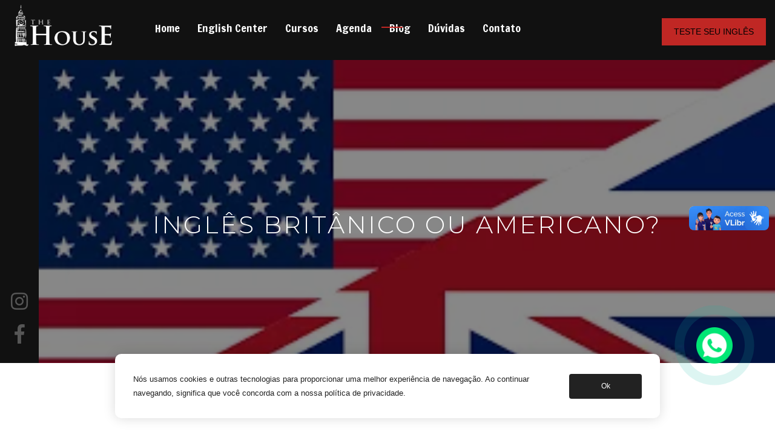

--- FILE ---
content_type: text/html; charset=UTF-8
request_url: https://thehouseidiomas.com.br/2023/11/21/ingles-britanico-ou-americano/
body_size: 9568
content:
<!DOCTYPE html>
<html lang="pt-BR">
<head>
 <meta name="google-site-verification" content="5Wre6jOTAR65hk80HYGCTZ3RIQuRt0JNt6CTAyVZy_I" />   

<!-- Google tag (gtag.js) -->
<script async src="https://www.googletagmanager.com/gtag/js?id=G-645HHW7T1X"></script>
<script>
  window.dataLayer = window.dataLayer || [];
  function gtag(){dataLayer.push(arguments);}
  gtag('js', new Date());

  gtag('config', 'G-645HHW7T1X');
</script>


<meta charset="UTF-8" />
<meta name="viewport" content="width=device-width, initial-scale=1, maximum-scale=1" />
<meta name="mobileoptimized" content="0" />

<title>Inglês britânico ou americano?</title>

<link href="https://thehouseidiomas.com.br/wp-content/themes/english/css/bootstrap.css" rel="stylesheet" type="text/css">
<link href="https://thehouseidiomas.com.br/wp-content/themes/english/css/jquery.fancybox.css" rel="stylesheet" type="text/css">
<link href="https://thehouseidiomas.com.br/wp-content/themes/english/css/owl.carousel.css" rel="stylesheet" type="text/css">
<link href="https://thehouseidiomas.com.br/wp-content/themes/english/css/animate.min.css" rel="stylesheet" type="text/css">
<link href="https://thehouseidiomas.com.br/wp-content/themes/english/style.css" rel="stylesheet" type="text/css">

<link rel="shortcut icon" href="https://thehouseidiomas.com.br/favicon.ico" />
<link rel="icon" href="https://thehouseidiomas.com.br/favicon.ico" />

<link rel="alternate" type="application/rss+xml" title="The House Feed RSS" href="https://thehouseidiomas.com.br/feed/" />
<link rel="alternate" type="application/atom+xml" title="The House Feed Atom" href="https://thehouseidiomas.com.br/feed/atom/" /> 
<link rel="pingback" href="https://thehouseidiomas.com.br/xmlrpc.php" />

<link href="https://fonts.googleapis.com/css?family=Poppins:300,400,500,600,700,800" rel="stylesheet">

<meta name='robots' content='max-image-preview:large' />
<link rel='dns-prefetch' href='//vlibras.gov.br' />
<link rel='dns-prefetch' href='//ajax.googleapis.com' />
<link rel="alternate" type="application/rss+xml" title="Feed de comentários para The House &raquo; Inglês britânico ou americano?" href="https://thehouseidiomas.com.br/2023/11/21/ingles-britanico-ou-americano/feed/" />
<script type="text/javascript">
/* <![CDATA[ */
window._wpemojiSettings = {"baseUrl":"https:\/\/s.w.org\/images\/core\/emoji\/14.0.0\/72x72\/","ext":".png","svgUrl":"https:\/\/s.w.org\/images\/core\/emoji\/14.0.0\/svg\/","svgExt":".svg","source":{"concatemoji":"https:\/\/thehouseidiomas.com.br\/wp-includes\/js\/wp-emoji-release.min.js?ver=6.4.7"}};
/*! This file is auto-generated */
!function(i,n){var o,s,e;function c(e){try{var t={supportTests:e,timestamp:(new Date).valueOf()};sessionStorage.setItem(o,JSON.stringify(t))}catch(e){}}function p(e,t,n){e.clearRect(0,0,e.canvas.width,e.canvas.height),e.fillText(t,0,0);var t=new Uint32Array(e.getImageData(0,0,e.canvas.width,e.canvas.height).data),r=(e.clearRect(0,0,e.canvas.width,e.canvas.height),e.fillText(n,0,0),new Uint32Array(e.getImageData(0,0,e.canvas.width,e.canvas.height).data));return t.every(function(e,t){return e===r[t]})}function u(e,t,n){switch(t){case"flag":return n(e,"\ud83c\udff3\ufe0f\u200d\u26a7\ufe0f","\ud83c\udff3\ufe0f\u200b\u26a7\ufe0f")?!1:!n(e,"\ud83c\uddfa\ud83c\uddf3","\ud83c\uddfa\u200b\ud83c\uddf3")&&!n(e,"\ud83c\udff4\udb40\udc67\udb40\udc62\udb40\udc65\udb40\udc6e\udb40\udc67\udb40\udc7f","\ud83c\udff4\u200b\udb40\udc67\u200b\udb40\udc62\u200b\udb40\udc65\u200b\udb40\udc6e\u200b\udb40\udc67\u200b\udb40\udc7f");case"emoji":return!n(e,"\ud83e\udef1\ud83c\udffb\u200d\ud83e\udef2\ud83c\udfff","\ud83e\udef1\ud83c\udffb\u200b\ud83e\udef2\ud83c\udfff")}return!1}function f(e,t,n){var r="undefined"!=typeof WorkerGlobalScope&&self instanceof WorkerGlobalScope?new OffscreenCanvas(300,150):i.createElement("canvas"),a=r.getContext("2d",{willReadFrequently:!0}),o=(a.textBaseline="top",a.font="600 32px Arial",{});return e.forEach(function(e){o[e]=t(a,e,n)}),o}function t(e){var t=i.createElement("script");t.src=e,t.defer=!0,i.head.appendChild(t)}"undefined"!=typeof Promise&&(o="wpEmojiSettingsSupports",s=["flag","emoji"],n.supports={everything:!0,everythingExceptFlag:!0},e=new Promise(function(e){i.addEventListener("DOMContentLoaded",e,{once:!0})}),new Promise(function(t){var n=function(){try{var e=JSON.parse(sessionStorage.getItem(o));if("object"==typeof e&&"number"==typeof e.timestamp&&(new Date).valueOf()<e.timestamp+604800&&"object"==typeof e.supportTests)return e.supportTests}catch(e){}return null}();if(!n){if("undefined"!=typeof Worker&&"undefined"!=typeof OffscreenCanvas&&"undefined"!=typeof URL&&URL.createObjectURL&&"undefined"!=typeof Blob)try{var e="postMessage("+f.toString()+"("+[JSON.stringify(s),u.toString(),p.toString()].join(",")+"));",r=new Blob([e],{type:"text/javascript"}),a=new Worker(URL.createObjectURL(r),{name:"wpTestEmojiSupports"});return void(a.onmessage=function(e){c(n=e.data),a.terminate(),t(n)})}catch(e){}c(n=f(s,u,p))}t(n)}).then(function(e){for(var t in e)n.supports[t]=e[t],n.supports.everything=n.supports.everything&&n.supports[t],"flag"!==t&&(n.supports.everythingExceptFlag=n.supports.everythingExceptFlag&&n.supports[t]);n.supports.everythingExceptFlag=n.supports.everythingExceptFlag&&!n.supports.flag,n.DOMReady=!1,n.readyCallback=function(){n.DOMReady=!0}}).then(function(){return e}).then(function(){var e;n.supports.everything||(n.readyCallback(),(e=n.source||{}).concatemoji?t(e.concatemoji):e.wpemoji&&e.twemoji&&(t(e.twemoji),t(e.wpemoji)))}))}((window,document),window._wpemojiSettings);
/* ]]> */
</script>
<style id='wp-emoji-styles-inline-css' type='text/css'>

	img.wp-smiley, img.emoji {
		display: inline !important;
		border: none !important;
		box-shadow: none !important;
		height: 1em !important;
		width: 1em !important;
		margin: 0 0.07em !important;
		vertical-align: -0.1em !important;
		background: none !important;
		padding: 0 !important;
	}
</style>
<link rel='stylesheet' id='wp-block-library-css' href='https://thehouseidiomas.com.br/wp-includes/css/dist/block-library/style.min.css?ver=6.4.7' type='text/css' media='all' />
<style id='classic-theme-styles-inline-css' type='text/css'>
/*! This file is auto-generated */
.wp-block-button__link{color:#fff;background-color:#32373c;border-radius:9999px;box-shadow:none;text-decoration:none;padding:calc(.667em + 2px) calc(1.333em + 2px);font-size:1.125em}.wp-block-file__button{background:#32373c;color:#fff;text-decoration:none}
</style>
<style id='global-styles-inline-css' type='text/css'>
body{--wp--preset--color--black: #000000;--wp--preset--color--cyan-bluish-gray: #abb8c3;--wp--preset--color--white: #ffffff;--wp--preset--color--pale-pink: #f78da7;--wp--preset--color--vivid-red: #cf2e2e;--wp--preset--color--luminous-vivid-orange: #ff6900;--wp--preset--color--luminous-vivid-amber: #fcb900;--wp--preset--color--light-green-cyan: #7bdcb5;--wp--preset--color--vivid-green-cyan: #00d084;--wp--preset--color--pale-cyan-blue: #8ed1fc;--wp--preset--color--vivid-cyan-blue: #0693e3;--wp--preset--color--vivid-purple: #9b51e0;--wp--preset--gradient--vivid-cyan-blue-to-vivid-purple: linear-gradient(135deg,rgba(6,147,227,1) 0%,rgb(155,81,224) 100%);--wp--preset--gradient--light-green-cyan-to-vivid-green-cyan: linear-gradient(135deg,rgb(122,220,180) 0%,rgb(0,208,130) 100%);--wp--preset--gradient--luminous-vivid-amber-to-luminous-vivid-orange: linear-gradient(135deg,rgba(252,185,0,1) 0%,rgba(255,105,0,1) 100%);--wp--preset--gradient--luminous-vivid-orange-to-vivid-red: linear-gradient(135deg,rgba(255,105,0,1) 0%,rgb(207,46,46) 100%);--wp--preset--gradient--very-light-gray-to-cyan-bluish-gray: linear-gradient(135deg,rgb(238,238,238) 0%,rgb(169,184,195) 100%);--wp--preset--gradient--cool-to-warm-spectrum: linear-gradient(135deg,rgb(74,234,220) 0%,rgb(151,120,209) 20%,rgb(207,42,186) 40%,rgb(238,44,130) 60%,rgb(251,105,98) 80%,rgb(254,248,76) 100%);--wp--preset--gradient--blush-light-purple: linear-gradient(135deg,rgb(255,206,236) 0%,rgb(152,150,240) 100%);--wp--preset--gradient--blush-bordeaux: linear-gradient(135deg,rgb(254,205,165) 0%,rgb(254,45,45) 50%,rgb(107,0,62) 100%);--wp--preset--gradient--luminous-dusk: linear-gradient(135deg,rgb(255,203,112) 0%,rgb(199,81,192) 50%,rgb(65,88,208) 100%);--wp--preset--gradient--pale-ocean: linear-gradient(135deg,rgb(255,245,203) 0%,rgb(182,227,212) 50%,rgb(51,167,181) 100%);--wp--preset--gradient--electric-grass: linear-gradient(135deg,rgb(202,248,128) 0%,rgb(113,206,126) 100%);--wp--preset--gradient--midnight: linear-gradient(135deg,rgb(2,3,129) 0%,rgb(40,116,252) 100%);--wp--preset--font-size--small: 13px;--wp--preset--font-size--medium: 20px;--wp--preset--font-size--large: 36px;--wp--preset--font-size--x-large: 42px;--wp--preset--spacing--20: 0.44rem;--wp--preset--spacing--30: 0.67rem;--wp--preset--spacing--40: 1rem;--wp--preset--spacing--50: 1.5rem;--wp--preset--spacing--60: 2.25rem;--wp--preset--spacing--70: 3.38rem;--wp--preset--spacing--80: 5.06rem;--wp--preset--shadow--natural: 6px 6px 9px rgba(0, 0, 0, 0.2);--wp--preset--shadow--deep: 12px 12px 50px rgba(0, 0, 0, 0.4);--wp--preset--shadow--sharp: 6px 6px 0px rgba(0, 0, 0, 0.2);--wp--preset--shadow--outlined: 6px 6px 0px -3px rgba(255, 255, 255, 1), 6px 6px rgba(0, 0, 0, 1);--wp--preset--shadow--crisp: 6px 6px 0px rgba(0, 0, 0, 1);}:where(.is-layout-flex){gap: 0.5em;}:where(.is-layout-grid){gap: 0.5em;}body .is-layout-flow > .alignleft{float: left;margin-inline-start: 0;margin-inline-end: 2em;}body .is-layout-flow > .alignright{float: right;margin-inline-start: 2em;margin-inline-end: 0;}body .is-layout-flow > .aligncenter{margin-left: auto !important;margin-right: auto !important;}body .is-layout-constrained > .alignleft{float: left;margin-inline-start: 0;margin-inline-end: 2em;}body .is-layout-constrained > .alignright{float: right;margin-inline-start: 2em;margin-inline-end: 0;}body .is-layout-constrained > .aligncenter{margin-left: auto !important;margin-right: auto !important;}body .is-layout-constrained > :where(:not(.alignleft):not(.alignright):not(.alignfull)){max-width: var(--wp--style--global--content-size);margin-left: auto !important;margin-right: auto !important;}body .is-layout-constrained > .alignwide{max-width: var(--wp--style--global--wide-size);}body .is-layout-flex{display: flex;}body .is-layout-flex{flex-wrap: wrap;align-items: center;}body .is-layout-flex > *{margin: 0;}body .is-layout-grid{display: grid;}body .is-layout-grid > *{margin: 0;}:where(.wp-block-columns.is-layout-flex){gap: 2em;}:where(.wp-block-columns.is-layout-grid){gap: 2em;}:where(.wp-block-post-template.is-layout-flex){gap: 1.25em;}:where(.wp-block-post-template.is-layout-grid){gap: 1.25em;}.has-black-color{color: var(--wp--preset--color--black) !important;}.has-cyan-bluish-gray-color{color: var(--wp--preset--color--cyan-bluish-gray) !important;}.has-white-color{color: var(--wp--preset--color--white) !important;}.has-pale-pink-color{color: var(--wp--preset--color--pale-pink) !important;}.has-vivid-red-color{color: var(--wp--preset--color--vivid-red) !important;}.has-luminous-vivid-orange-color{color: var(--wp--preset--color--luminous-vivid-orange) !important;}.has-luminous-vivid-amber-color{color: var(--wp--preset--color--luminous-vivid-amber) !important;}.has-light-green-cyan-color{color: var(--wp--preset--color--light-green-cyan) !important;}.has-vivid-green-cyan-color{color: var(--wp--preset--color--vivid-green-cyan) !important;}.has-pale-cyan-blue-color{color: var(--wp--preset--color--pale-cyan-blue) !important;}.has-vivid-cyan-blue-color{color: var(--wp--preset--color--vivid-cyan-blue) !important;}.has-vivid-purple-color{color: var(--wp--preset--color--vivid-purple) !important;}.has-black-background-color{background-color: var(--wp--preset--color--black) !important;}.has-cyan-bluish-gray-background-color{background-color: var(--wp--preset--color--cyan-bluish-gray) !important;}.has-white-background-color{background-color: var(--wp--preset--color--white) !important;}.has-pale-pink-background-color{background-color: var(--wp--preset--color--pale-pink) !important;}.has-vivid-red-background-color{background-color: var(--wp--preset--color--vivid-red) !important;}.has-luminous-vivid-orange-background-color{background-color: var(--wp--preset--color--luminous-vivid-orange) !important;}.has-luminous-vivid-amber-background-color{background-color: var(--wp--preset--color--luminous-vivid-amber) !important;}.has-light-green-cyan-background-color{background-color: var(--wp--preset--color--light-green-cyan) !important;}.has-vivid-green-cyan-background-color{background-color: var(--wp--preset--color--vivid-green-cyan) !important;}.has-pale-cyan-blue-background-color{background-color: var(--wp--preset--color--pale-cyan-blue) !important;}.has-vivid-cyan-blue-background-color{background-color: var(--wp--preset--color--vivid-cyan-blue) !important;}.has-vivid-purple-background-color{background-color: var(--wp--preset--color--vivid-purple) !important;}.has-black-border-color{border-color: var(--wp--preset--color--black) !important;}.has-cyan-bluish-gray-border-color{border-color: var(--wp--preset--color--cyan-bluish-gray) !important;}.has-white-border-color{border-color: var(--wp--preset--color--white) !important;}.has-pale-pink-border-color{border-color: var(--wp--preset--color--pale-pink) !important;}.has-vivid-red-border-color{border-color: var(--wp--preset--color--vivid-red) !important;}.has-luminous-vivid-orange-border-color{border-color: var(--wp--preset--color--luminous-vivid-orange) !important;}.has-luminous-vivid-amber-border-color{border-color: var(--wp--preset--color--luminous-vivid-amber) !important;}.has-light-green-cyan-border-color{border-color: var(--wp--preset--color--light-green-cyan) !important;}.has-vivid-green-cyan-border-color{border-color: var(--wp--preset--color--vivid-green-cyan) !important;}.has-pale-cyan-blue-border-color{border-color: var(--wp--preset--color--pale-cyan-blue) !important;}.has-vivid-cyan-blue-border-color{border-color: var(--wp--preset--color--vivid-cyan-blue) !important;}.has-vivid-purple-border-color{border-color: var(--wp--preset--color--vivid-purple) !important;}.has-vivid-cyan-blue-to-vivid-purple-gradient-background{background: var(--wp--preset--gradient--vivid-cyan-blue-to-vivid-purple) !important;}.has-light-green-cyan-to-vivid-green-cyan-gradient-background{background: var(--wp--preset--gradient--light-green-cyan-to-vivid-green-cyan) !important;}.has-luminous-vivid-amber-to-luminous-vivid-orange-gradient-background{background: var(--wp--preset--gradient--luminous-vivid-amber-to-luminous-vivid-orange) !important;}.has-luminous-vivid-orange-to-vivid-red-gradient-background{background: var(--wp--preset--gradient--luminous-vivid-orange-to-vivid-red) !important;}.has-very-light-gray-to-cyan-bluish-gray-gradient-background{background: var(--wp--preset--gradient--very-light-gray-to-cyan-bluish-gray) !important;}.has-cool-to-warm-spectrum-gradient-background{background: var(--wp--preset--gradient--cool-to-warm-spectrum) !important;}.has-blush-light-purple-gradient-background{background: var(--wp--preset--gradient--blush-light-purple) !important;}.has-blush-bordeaux-gradient-background{background: var(--wp--preset--gradient--blush-bordeaux) !important;}.has-luminous-dusk-gradient-background{background: var(--wp--preset--gradient--luminous-dusk) !important;}.has-pale-ocean-gradient-background{background: var(--wp--preset--gradient--pale-ocean) !important;}.has-electric-grass-gradient-background{background: var(--wp--preset--gradient--electric-grass) !important;}.has-midnight-gradient-background{background: var(--wp--preset--gradient--midnight) !important;}.has-small-font-size{font-size: var(--wp--preset--font-size--small) !important;}.has-medium-font-size{font-size: var(--wp--preset--font-size--medium) !important;}.has-large-font-size{font-size: var(--wp--preset--font-size--large) !important;}.has-x-large-font-size{font-size: var(--wp--preset--font-size--x-large) !important;}
.wp-block-navigation a:where(:not(.wp-element-button)){color: inherit;}
:where(.wp-block-post-template.is-layout-flex){gap: 1.25em;}:where(.wp-block-post-template.is-layout-grid){gap: 1.25em;}
:where(.wp-block-columns.is-layout-flex){gap: 2em;}:where(.wp-block-columns.is-layout-grid){gap: 2em;}
.wp-block-pullquote{font-size: 1.5em;line-height: 1.6;}
</style>
<link rel='stylesheet' id='contact-form-7-css' href='https://thehouseidiomas.com.br/wp-content/plugins/contact-form-7/includes/css/styles.css?ver=5.9.3' type='text/css' media='all' />
<link rel='stylesheet' id='wp-pagenavi-css' href='https://thehouseidiomas.com.br/wp-content/plugins/wp-pagenavi/pagenavi-css.css?ver=2.70' type='text/css' media='all' />
<script type="text/javascript" src="https://vlibras.gov.br/app/vlibras-plugin.js?ver=1.0" id="vlibrasjs-js"></script>
<script type="text/javascript" id="vlibrasjs-js-after">
/* <![CDATA[ */
try{vlibrasjs.load({ async: true });}catch(e){}
/* ]]> */
</script>
<script type="text/javascript" src="https://ajax.googleapis.com/ajax/libs/jquery/1/jquery.min.js?ver=6.4.7" id="jquery-js"></script>
<link rel="https://api.w.org/" href="https://thehouseidiomas.com.br/wp-json/" /><link rel="alternate" type="application/json" href="https://thehouseidiomas.com.br/wp-json/wp/v2/posts/744" /><link rel="EditURI" type="application/rsd+xml" title="RSD" href="https://thehouseidiomas.com.br/xmlrpc.php?rsd" />
<meta name="generator" content="WordPress 6.4.7" />
<link rel="canonical" href="https://thehouseidiomas.com.br/2023/11/21/ingles-britanico-ou-americano/" />
<link rel='shortlink' href='https://thehouseidiomas.com.br/?p=744' />
<link rel="alternate" type="application/json+oembed" href="https://thehouseidiomas.com.br/wp-json/oembed/1.0/embed?url=https%3A%2F%2Fthehouseidiomas.com.br%2F2023%2F11%2F21%2Fingles-britanico-ou-americano%2F" />
<link rel="alternate" type="text/xml+oembed" href="https://thehouseidiomas.com.br/wp-json/oembed/1.0/embed?url=https%3A%2F%2Fthehouseidiomas.com.br%2F2023%2F11%2F21%2Fingles-britanico-ou-americano%2F&#038;format=xml" />
<noscript><style>.lazyload[data-src]{display:none !important;}</style></noscript><style>.lazyload{background-image:none !important;}.lazyload:before{background-image:none !important;}</style></head>
<body>

<script type="text/javascript" async src="https://d335luupugsy2.cloudfront.net/js/loader-scripts/09d18a44-55d4-4a8e-b114-0797b6f6412c-loader.js"></script>

<header class="header">
    <div class="container-fluid">
        <div class="row">
            <div class="col-xs-6 col-md-2">
                 <h1 id="logo">
                    <a href="https://www.thehouseclub.com.br/">
                        <img src="[data-uri]" alt="The House - English Center" data-src="https://thehouseidiomas.com.br/wp-content/themes/english/images/logo.png" decoding="async" class="lazyload" data-eio-rwidth="266" data-eio-rheight="131"><noscript><img src="https://thehouseidiomas.com.br/wp-content/themes/english/images/logo.png" alt="The House - English Center" data-eio="l"></noscript>
                    </a>
                </h1>
            </div>
           
            <div class="col-xs-6 col-md-8"> 
            <nav class="menu-principal">  
            <div class="navmenu-container">
                <div class="hamburger" id="hamburger-3">
                    <span class="line"></span>
                    <span class="line"></span>
                </div>
            </div>                
                <ul class="hide-mobile menu-mobile-top">
                    <li><a href="https://thehouseidiomas.com.br"><span>Home</span></a></li>
                    <li><a href="https://thehouseidiomas.com.br/sobre/"><span>English Center</span></a></li>
                    <li><a href="https://thehouseidiomas.com.br/cursos/"><span>Cursos</span></a></li>
                    <li><a href="https://thehouseidiomas.com.br/eventos/"><span>Agenda</span></a></li>
                            
                    <li class="active"><a href="https://thehouseidiomas.com.br/blog/"><span>Blog</span></a></li>
                    <li><a href="https://thehouseidiomas.com.br/duvidas/"><span>Dúvidas</span></a></li>
                    <li><a href="https://thehouseidiomas.com.br/contato/"><span>Contato</span></a></li>
                    
                </ul>
            </nav>
            </div>
            <div class="col-6 col-md-2 padding-topo20"> 
                <a href="https://docs.google.com/forms/d/e/1FAIpQLSePAhOOp6-0ixDWblEcL3wqnWyas7YTeiRePD_WKmJMD5NbjA/viewform" target="_blank" class="btn-teste-ingles"><span>TESTE SEU INGLÊS</span></a>
            </div>
        </div>
    </div>
</header>


<div class="wrapper">
 
<main>	
	<section class="banner-home">
		<div class="tab-social">
			<div class="bar-social">
				<a href="https://www.instagram.com/thehouse.englishcenter/" target="_blank"> <i class="fab fa-instagram"></i> </a>
      	    	<a href="https://www.facebook.com/thehousesantos/" target="_blank"><i class="fab fa-facebook-f"></i></a>
			</div>
		</div>
		<div class="slider">
			 
			<div style="" class="banner-destaque lazyload" data-back="https://thehouseidiomas.com.br/wp-content/uploads/2023/11/british-or-american.png">
				<div class="container-fluid">
					<div class="row">
						<div class="col-xs-12 text-center">
							<h1 class="titulo-destaques">Inglês britânico ou americano?</h1>
						</div>
					</div>
				</div>
			</div>
					</div>
	</section>
	<section  class="blog-padding">
		<div class="container">
			<div class="row">
				<section class="col-xs-12">
					<div class="single-blog-content">
						<h2>O inglês é utilizado por milhões de pessoas ao redor do mundo todos os dias. As estimativas apontam que 379 milhões são falantes nativos e 753 milhões de pessoas não têm o inglês como língua materna. Esses números nos fazem pensar nas inúmeras variações que existem na língua: geográficas, sociais, situacionais (formal x informal)&#8230;</h2>
<h2></h2>
<h2>As variações geográficas acontecem porque diferentes regiões têm particularidades que vão desde o sotaque e o vocabulário até as estruturas das frases. A principal variação desse tipo na língua inglesa é entre o inglês britânico e o americano. É claro que existem muitas outras, como o inglês australiano, canadense, e até de regiões mais específicas, como o norte da Escócia. Trata-se de um fenômeno parecido com o que acontece no Brasil: podemos perceber claramente a diferença na fala de um paulista, um mineiro e um carioca, por exemplo.</h2>
<h2></h2>
<h2>Na pronúncia, o inglês britânico é marcado pelos sons da letra &#8220;t&#8221; bem acentuada e da letra &#8220;r&#8221; mais aberta. Já os americanos muitas vezes omitem o &#8220;t&#8221; (como na palavra &#8220;twenty&#8221;) ou mudam o som para algo parecido com a nossa letra &#8220;r&#8221; numa palavra como &#8220;marinho&#8221;, além de acentuarem bem a letra &#8220;r&#8221;, principalmente no final das palavras.</h2>
<h2></h2>
<h2>O vocabulário também tem algumas diferenças, como &#8220;pants&#8221; e &#8220;trousers&#8221; para calças; &#8220;trash can&#8221; e &#8220;dustbin&#8221; para lixeira; &#8220;French fries&#8221; e &#8220;chips&#8221; para batatas fritas; entre tantos outros exemplos. Até mesmo a escrita de algumas palavras é diferente, como &#8220;favourite&#8221; e &#8220;favorite&#8221;; &#8220;theatre&#8221; e &#8220;theater&#8221;; &#8220;grey&#8221; e &#8220;gray&#8221;.</h2>
<h2></h2>
<h2>Assista ao vídeo abaixo e veja seis exemplos de diferenças entre o inglês britânico e o americano:</h2>
<h2></h2>
<h2><a href="https://www.youtube.com/watch?v=-Nb1PHlTkQ4" target="_blank" rel="noopener">https://www.youtube.com/watch?v=-Nb1PHlTkQ4</a></h2>
<h2></h2>
<h2>Entendeu? Vamos ver se agora você consegue adivinhar quem é britânico e quem é americano:</h2>
<h2></h2>
<h2><a href="https://www.youtube.com/watch?v=uV34wK6JTtA" target="_blank" rel="noopener">https://www.youtube.com/watch?v=uV34wK6JTtA</a></h2>
					</div>
					<div class="blog-categoria">
						<ul>
														<li><a href="https://thehouseidiomas.com.br/categoria/by-karina-villarinho">
								by Karina Villarinho							</a></li>
													
						</ul>
					</div>
				</section>
			</div><!--row-->
		</div><!--container-->
	</section>
	

	
</main>
<script>
$(window).load(function() {  
    var windowHeight = ($(window).height()) - 220; 
    $('.banner-home').css( "height", windowHeight );
    $('.tab-social').css( "height", windowHeight );
    $('.banner-destaque').css( "height", windowHeight );
});
</script>
<a href="https://api.whatsapp.com/send?phone=5513981212551&text=Ol%C3%A1%2C%20quero%20falar%20ingl%C3%AAs%20na%20The%20house" target="_blank"><div style='background-color:none !important'  class="whatsapp"><img width='60px' src="[data-uri]" data-src="https://rabbitmkt.com.br/whatsapp.png" decoding="async" class="lazyload"><noscript><img width='60px' src='https://rabbitmkt.com.br/whatsapp.png' data-eio="l"></noscript></div> </a>
<footer class="footer">
	<div class="container-fluid">
		<div class="row">
			<div class="col-xs-12 col-md-3">
				<h2 class="titulo-footer">Nossos<br>Canais de<br>Comunicação</h2>
			</div>
			<div class="col-xs-12 col-md-3">
				<div class="conteudo-footer">
					<h3>Whatsapp</h3>
					<a href="https://api.whatsapp.com/send?phone=5513981212551&text=Ol%C3%A1%2C%20quero%20falar%20ingl%C3%AAs%20na%20The%20house" class="txt-footer">+55 13 98121-2551</a>
				</div>
				<div class="conteudo-footer">
					<h3>Telefone</h3>
					<a href="tel:1332214289" class="txt-footer">+55 13 3221-4289</a>
				</div>
			</div>
			<div class="col-xs-12 col-md-3">
				<div class="conteudo-footer">
					<h3>Endereço</h3>
					<a href="https://goo.gl/maps/p7pm6DXTfdnxBqu37" class="txt-footer">R. Luíz Suplicy, 22 Gonzaga, Santos - SP</a>
				</div>
				<div class="conteudo-footer">
					<h3>Horários</h3>
					<p class="txt-footer"><strong>Segunda à Sexta:</strong>07:00 às 22:00h<br><strong>Sábado:</strong> 09:00 às 13h <br> <strong>Domingo:</strong> Fechado</p>
				</div>
			</div>
			<div class="col-xs-12 col-md-3">
				<div class="conteudo-footer">
					<h3>E-mail</h3>
					<a href="mailto:contato@thehouseclub.com.br" class="txt-footer">contato@thehouseidiomas.com.br</a>
				</div>
			</div>
		</div>
		<div class="row"  style="margin-top:50px;">
			<div class="col-xs-12 col-md-5 paddingtop-mobile">
				<a href="https://thehouseidiomas.com.br/contato/" class="txt-final-footer">Nos envie uma mensagem <i class="fas fa-arrow-right"></i></a>
			</div>
			<div class="col-xs-12 col-md-4 paddingtop-mobile">
				<h4>Mídias Sociais</h4>
				<a href="https://www.facebook.com/thehousesantos/" target="_blank" class="footer-social"><i class="fab fa-facebook-f" style="font-size: 22px; margin-right: 20px;"></i></a> <a href="https://www.instagram.com/thehouse.englishcenter/" target="_blank" class="footer-social"><i class="fab fa-instagram" style="font-size: 22px;"></i></a>
			</div>
			<div class="col-xs-12 col-md-3 paddingtop-mobile">
				<p class="assinatura">
					&copy; 2023 - Todos os direitos reservados
					<br>
					<a href="https://thehouseidiomas.com.br/politica-de-privacidade/"><u>Política de privacidade</u></a>
					<br>
					Desenvolvido por <a target="_blank" href="http://wmorais.com.br/">wmorais</a>
				</p>
			</div>
		</div>
	</div>
</footer>

</div><!--wrapper-->



<!--footer warning-->
<div class="footer-warning">
    Nós usamos cookies e outras tecnologias para proporcionar uma melhor experiência de navegação. Ao continuar navegando, significa que você concorda com a nossa política de privacidade.
    <button id="accept-policy">Ok</button>
</div>


<script src="https://thehouseidiomas.com.br/wp-content/themes/english/js/modernizr.js"></script>
<script src="https://thehouseidiomas.com.br/wp-content/themes/english/js/jquery.mask.min.js"></script>
<script src="https://thehouseidiomas.com.br/wp-content/themes/english/js/masonry.pkgd.min.js"></script>
<script src="https://thehouseidiomas.com.br/wp-content/themes/english/js/imagesloaded.pkgd.min.js"></script>
<script src="https://thehouseidiomas.com.br/wp-content/themes/english/js/jquery.fancybox.min.js"></script>
<script src="https://thehouseidiomas.com.br/wp-content/themes/english/js/jquery.slides.min.js"></script>
<script src="https://thehouseidiomas.com.br/wp-content/themes/english/js/owl.carousel.min.js"></script>
<script src="https://thehouseidiomas.com.br/wp-content/themes/english/js/jquery.viewportchecker.js"></script>
<script src="https://thehouseidiomas.com.br/wp-content/themes/english/js/jquery.matchHeight-min.js"></script>
<script src="https://thehouseidiomas.com.br/wp-content/themes/english/js/bootstrap.min.js"></script>
<script src="https://thehouseidiomas.com.br/wp-content/themes/english/js/js.cookie.js"></script>


<link rel="stylesheet" href="https://use.fontawesome.com/releases/v5.6.3/css/all.css" integrity="sha384-UHRtZLI+pbxtHCWp1t77Bi1L4ZtiqrqD80Kn4Z8NTSRyMA2Fd33n5dQ8lWUE00s/" crossorigin="anonymous">

<script src="https://thehouseidiomas.com.br/wp-content/themes/english/js/scripts.js"></script>


    <div vw class="enabled">
      <div vw-access-button class="active"></div>
        <div vw-plugin-wrapper>
      <div class="vw-plugin-top-wrapper"></div>
    </div>
  </div>
  <script>
    new window.VLibras.Widget('https://vlibras.gov.br/app');
  </script>
  <script type="text/javascript" id="eio-lazy-load-js-before">
/* <![CDATA[ */
var eio_lazy_vars = {"exactdn_domain":"","skip_autoscale":0,"threshold":0};
/* ]]> */
</script>
<script type="text/javascript" src="https://thehouseidiomas.com.br/wp-content/plugins/ewww-image-optimizer/includes/lazysizes.min.js?ver=750" id="eio-lazy-load-js"></script>
<script type="text/javascript" src="https://thehouseidiomas.com.br/wp-content/plugins/contact-form-7/includes/swv/js/index.js?ver=5.9.3" id="swv-js"></script>
<script type="text/javascript" id="contact-form-7-js-extra">
/* <![CDATA[ */
var wpcf7 = {"api":{"root":"https:\/\/thehouseidiomas.com.br\/wp-json\/","namespace":"contact-form-7\/v1"}};
/* ]]> */
</script>
<script type="text/javascript" src="https://thehouseidiomas.com.br/wp-content/plugins/contact-form-7/includes/js/index.js?ver=5.9.3" id="contact-form-7-js"></script>

</body>
</html>

--- FILE ---
content_type: text/css
request_url: https://thehouseidiomas.com.br/wp-content/themes/english/style.css
body_size: 6141
content:
/*
Theme Name: ENGLISH CENTER
Version: 1.0
Author: WMorais
Author URI: http://wmorais.com.br/
*/
@import url('https://fonts.googleapis.com/css?family=Francois+One&display=swap');
@import url('https://fonts.googleapis.com/css?family=Montserrat:300,400,500,600,700');

/* General *************************************************/
@media (max-width: 1200px) {
html {
  font-size: 10px;
}
}

body {
	margin-bottom:-15px;
}


.cleared {
	float: none;
	clear: both;
	margin: 0;
	padding: 0;
	border: none;
	font-size:1px;
}

.disappear{
    opacity:0;
	-moz-opacity: 0;
    filter: alpha(opacity=0);
}
.appear{
    opacity:1;
	-moz-opacity: 1;
    filter: alpha(opacity=100);
}

.col-inline-block {
	font-size: 0;
	text-align: center;
}

.col-inline-block div[class^="col-"], .col-inline-block div[class*=" col-"] {
	font-size: 10px;
	position: relative;
	vertical-align: top;
	display: inline-block;
	float:none !important;
}
/* end Page */

/* Start images */
a img {
	border: 0;
}

img {
	margin: 0;
	max-width: 100%;
	height: auto;
	-ms-interpolation-mode: bicubic;
	display: inline-block;
	vertical-align: middle;
}

img.no-margin {
	margin:0;
}
/* Finish images */


/* Default header styles */
h1, h2, h3, h4, h5, h6 {
  font-weight: bold;
  font-style: bold;
  text-rendering: optimizeLegibility;
  font-family: 'Montserrat', sans-serif;
}

h1 {
  font-size: 225%;
}

h2 {
  font-size: 200%;
}

h3 {
  font-size: 175%;
}

h4 {
  font-size: 150%;
}

h5 {
  font-size: 125%;
}

h6 {
  font-size: 100%;
}

/* Finish Content headings Fonts & Colors  */
/* end PostContent */

/* begin PostBullets */
/* Start Content list */
ol, ul {
	margin:0;
	padding:0;
}

li ol, li ul {
	margin:0;
	padding:0;
	font-family: 'Francois One', sans-serif;
}

li  {
	margin:0;
	padding:0;
}

ul {
	margin-left:15px;
}

ol {
	list-style-position:inside;
	
}
p {
	font-size: 16px;
	font-family: 'Francois One', sans-serif;
}
a {
		-webkit-transition: all 400ms ease-out;
    -moz-transition: all 400ms ease-out;
    -ms-transition: all 400ms ease-out;
    -o-transition: all 400ms ease-out;
    transition: all 400ms ease-out;
}
a:hover {
		-webkit-transition: all 400ms ease-out;
    -moz-transition: all 400ms ease-out;
    -ms-transition: all 400ms ease-out;
    -o-transition: all 400ms ease-out;
    transition: all 400ms ease-out;
}
/* Finish Content list */
/* end PostBullets */

/* begin PostQuote */
/* Start blockquote */
blockquote p {
	color:#000000;
	font-style: italic;
	font-weight: normal;
	text-align: left;
}

blockquote {
	margin:10px 10px 10px 50px;
	padding:5px 5px 5px 41px;
	background-color:#cacaca;
	background-image:url('images/PostQuote.png');
	background-position:left top;
	background-repeat:no-repeat;
}
/* Finish blockuote */
/* end PostQuote */


/* start Comments */
.commentlist, .commentlist li {
	background: none;
}

.commentlist li li {
	margin-left:30px;
}

.commentlist li .avatar {
	float: right;
	border: 1px solid #eee;
	padding: 2px;
	margin:1px;
	background: #fff;
}

.commentlist li cite {
	font-size:120%;
}

#commentform textarea {
	width: 100%;
}

img.wp-smiley {
	border:none;
	margin:0;
	padding:0;
}
/* end Comments */
.text-center {
	text-align: center;
}
.text-left {
	text-align: left;
}
.text-right {
	text-align: right;
}
/* Recommended by http://codex.wordpress.org/CSS */
.aligncenter, div.aligncenter, .article .aligncenter img, .aligncenter img.article, .aligncenter img, img.aligncenter {
	display: block;
	margin-left: auto;
	margin-right: auto;
}

.alignleft {
	float: left;
}

.alignright {
	float: right;
}

.alignright img, img.alignright {
	margin: 1em;
	margin-right: 0;
}

.alignleft img, img.alignleft {
	margin: 1em;
	margin-left: 0;
}

.wp-caption {
	border: 1px solid #ddd;
	text-align: center;
	background-color: #f3f3f3;
	padding-top: 4px;
	margin: 10px;
}

.wp-caption img {
	margin: 0;
	padding: 0;
	border: 0 none;
}

.wp-caption p.wp-caption-text {
	font-size: 110%;
	line-height: 17px;
	padding: 0 4px 5px;
	margin: 0;
}
/* End */
.collapse.in {
    display: block;
}
.collapse {
    display: none;
}
.collapsing {
    position: relative;
    height: 0;
    overflow: hidden;
    -webkit-transition-property: height,visibility;
    -o-transition-property: height,visibility;
    transition-property: height,visibility;
    -webkit-transition-duration: .35s;
    -o-transition-duration: .35s;
    transition-duration: .35s;
    -webkit-transition-timing-function: ease;
    -o-transition-timing-function: ease;
    transition-timing-function: ease;
}
header {
	background: #111111;
}
.menu-principal {
	display: block;
	position: relative;
	margin-top: 30px;
}
.menu-principal li {
	display: inline-block;
}
.menu-principal li a {
	font-size: 18px;
	color:#fff;
	padding:10px 20px;
	position: relative;
	font-family: 'Francois One', sans-serif;
}
.menu-principal li a:before {
	width: 35px;
	height: 2px;
	background: rgba(255, 255, 255, 0);
	content: "";
	display: block;
	left: 0px;
	top:21px;
	position: absolute;
	-webkit-transition: all 400ms ease-out;
    -moz-transition: all 400ms ease-out;
    -ms-transition: all 400ms ease-out;
    -o-transition: all 400ms ease-out;
    transition: all 400ms ease-out;
}
.menu-principal li a:hover:before, .menu-principal li.active a:before {
	background: #c02724;
	-webkit-transition: all 400ms ease-out;
    -moz-transition: all 400ms ease-out;
    -ms-transition: all 400ms ease-out;
    -o-transition: all 400ms ease-out;
    transition: all 400ms ease-out;
}
h1#logo {
	margin-top: 0;
}
#logo img {
	max-width: 180px;
}
.btn-teste-ingles {
	margin-top: 30px;
	padding:10px 20px;
	background: #c02724;
	display: inline-block;
	font-size: 14px;
	color:#000;
	float: right;
}
.btn-teste-ingles:hover {
	background: #fff;
	color:#c02724;
}
@media(max-width: 728px){
	.btn-teste-ingles {
		width: 100%;
    	text-align: center;
    	    margin-top: 10px;
    margin-bottom: 10px;
	}
}
.titulo-footer {
	font-size: 32px;
	font-weight: 700;
	color:#000;
	position: relative;
	font-family: 'Francois One', sans-serif;
	letter-spacing: 4px;
}
.diferencial-box:before {
	content: "";
	position: absolute;
	width: 100%;
	height: 2px;
	background: #c02724;
	top:65px;
	z-index: -1;
}
.diferencial-box p {
	font-size: 20px;
	font-family: 'Francois One', sans-serif;
	font-weight: 700;
	color:#111;
}
.diferencial-box span {
	display: block;
	font-size: 55px;
	color:#111;
	font-family: 'Montserrat', sans-serif;
	font-weight: 700;
	line-height: 1;
}
.conteudo-footer h3 {
	font-size: 20px;
	color:#000;
	position: relative;
	font-family: 'Francois One', sans-serif;
	letter-spacing: 3px;
}
.footer a {
	color:#111;
}
.txt-final-footer {
	font-size: 18px;
	font-family: 'Francois One', sans-serif;
	letter-spacing: 0px;
	color:#111;
	text-transform: uppercase;
}
.footer {
	margin-top: 100px;
}
.footer h4 {
	font-size: 14px;
	font-family: 'Montserrat', sans-serif;
	color:#111;
	letter-spacing: 3px;
	font-weight: 700;
}
.footer-social {
	font-size: 16px;
	font-family: 'Francois One', sans-serif;
	letter-spacing: 0px;
}
.conteudo-footer a, .conteudo-footer p {
	font-size: 16px;
	color:#666666;
	font-family: 'Francois One', sans-serif;
	letter-spacing: 3px;
	word-break: break-all;
	display: inline-block;
}
.conteudo-footer h3:before, .titulo-footer:before {
	width: 35px;
	height: 2px;
	background: #c02724;
	content: "";
	display: block;
	left: -20px;
	top:10px;
	position: absolute;
}
.assinatura strong, .assinatura a {
	color:#c02724;
}
.assinatura {
	text-transform: uppercase;
	font-size: 12px;
	color:#111;
}
.banner-destaque {
	min-height: 450px;
}
.banner-home {
	/*height: calc(100vh - 98px);*/
	min-height: 450px;
	margin-bottom:30px;
}
.tab-social {
	width: 5%;
	background: #111111;
	position: relative;
	float: left;
	min-height: 450px;
}
.slider {
	width: 95%;
	position: relative;
	float: left;
	min-height: 450px;
}
.banner-slider {
	position: relative;
	background-size: cover;
	background-position: center;
	height: 100vh;
}
.banner-slider iframe{
	position: absolute;
}
.banner-slider:before {
	width: 100%;
	height: 100%;
	background: rgba(0, 0, 0, 0.56);
	position: absolute;
	content: "";
}
.categoria-blog {
	color:#7f7f7f;
	font-size: 16px;
	font-family: 'Montserrat', sans-serif;
	font-weight: 700;
	display: block;
	letter-spacing: 2px;
}
.listagem-blog span {
	font-size: 28px;
	font-family: 'Montserrat', sans-serif;
	color:#c02724;
	font-weight: 700;
	letter-spacing: 2px;
}
.listagem-blog p {
	color:#666666;
	font-size: 16px;
}
.listagem-blog  h2 {
	font-size: 32px;
	font-weight: 700;
	font-family: 'Montserrat', sans-serif;
	color:#111;
	letter-spacing: 2px;
	position: relative;
	margin-top: 0;
}
.titulo-bannerhome {
	margin-top: 250px;
	font-weight: 300;
	color:#ffffff;
	font-size: 40px;
	line-height: 55px;
}
.titulo-bannerhome strong {
	color:#c02724;
	font-weight: 300;
}
.subtitulo-bannerhome {
	color:#fff;
	font-size: 26px;
	font-weight: 300;
}
.btn-bannerhome {
	padding: 10px 35px;
	border:1px solid #c02724;
	color:#c02724;
	margin-top: 20px;
	display: inline-block;
	-webkit-transition: all 400ms ease-out;
    -moz-transition: all 400ms ease-out;
    -ms-transition: all 400ms ease-out;
    -o-transition: all 400ms ease-out;
    transition: all 400ms ease-out;
    font-family: 'Francois One', sans-serif;
}
.btn-bannerhome:hover {
	background: #c02724;
	color:#fff;
	-webkit-transition: all 400ms ease-out;
    -moz-transition: all 400ms ease-out;
    -ms-transition: all 400ms ease-out;
    -o-transition: all 400ms ease-out;
    transition: all 400ms ease-out;
}
.btn-saibamais {
	padding: 10px 35px;
	border:1px solid #111;
	color:#111;
	font-size: 16px;
	margin-top: 20px;
	display: inline-block;
	font-family: 'Francois One', sans-serif;
}
.btn-saibamais:hover {
	color:#fff;
	background: #111;
}
.link-btnparticipar {
	padding: 10px 35px;
	border:1px solid #fff;
	color:#fff;
	font-size: 16px;
	margin-top: 20px;
	display: inline-block;
	font-family: 'Francois One', sans-serif;
}
.link-btnparticipar:hover {
	color:#111;
	background: #fff;
}
.branco .link-btnparticipar {
	color:#c02724;
	border-color:#c02724;
}
.branco .link-btnparticipar:hover {
	background: #c02724;
	color:#fff;
}
.slider .slidesjs-navigation {
	display: none;
}
.bar-social {
	position: absolute;
	bottom: 30px;
	width: 100%;
}
.bar-social.bar-2 {
	bottom: 100px;
}
.setas-banner {
	position: absolute;
	bottom: 0;
	width: 100%;
}
.setas-banner a {
	width: 50%;
	float: left;
	background: #c02724;
	text-align: center;
	padding:20px 0;
	font-size: 22px;
	-webkit-transition: all 400ms ease-out;
    -moz-transition: all 400ms ease-out;
    -ms-transition: all 400ms ease-out;
    -o-transition: all 400ms ease-out;
    transition: all 400ms ease-out;
}
.setas-banner a:hover {
	-webkit-transition: all 400ms ease-out;
    -moz-transition: all 400ms ease-out;
    -ms-transition: all 400ms ease-out;
    -o-transition: all 400ms ease-out;
    transition: all 400ms ease-out;
}
.bar-social i {
	font-size: 32px;
	color:#565656;
	-webkit-transition: all 400ms ease-out;
    -moz-transition: all 400ms ease-out;
    -ms-transition: all 400ms ease-out;
    -o-transition: all 400ms ease-out;
    transition: all 400ms ease-out;
}
.bar-social a {
	display: block;
	text-align: center;
	margin-top: 20px;
	-webkit-transition: all 400ms ease-out;
    -moz-transition: all 400ms ease-out;
    -ms-transition: all 400ms ease-out;
    -o-transition: all 400ms ease-out;
    transition: all 400ms ease-out;
}
.bar-social a:hover i{
 color:#c02724;
 -webkit-transition: all 400ms ease-out;
    -moz-transition: all 400ms ease-out;
    -ms-transition: all 400ms ease-out;
    -o-transition: all 400ms ease-out;
    transition: all 400ms ease-out;
}
.nossos-cursos {
	font-size: 40px;
	color:#000;
	font-weight: 700;
	font-family: 'Francois One', sans-serif;
	position: relative;
	margin-bottom: 50px;
}
.nossos-cursos:before, .nome-curso:before, .titulo-sobre:before, .titulo-evento:before, .titulo-estrutura:before, .listagem-blog h2:before {
	width: 35px;
    height: 2px;
    background: #c02724;
    content: "";
    display: block;
    left: -20px;
    top: 20px;
    position: absolute;
}
.link-comochegar {
	color:#c02724;
	font-size: 16px;
	font-family: 'Francois One', sans-serif;
}
.link-comochegar:hover {
	color:#fff;
}
.link-comochegar i {
	font-size: 18px;
}
.txt-sobre-info p{
	font-size: 16px;
}
.nome-curso {
	position: relative;
	color:#000;
	font-size: 40px;
	font-family: 'Francois One', sans-serif;
}
.nossos-cursos strong {
	color:#c02724;
}
.container-eventos span{
	color:#c02724;
	font-size: 24px;
	font-family: 'Francois One', sans-serif;
	letter-spacing: 3px;
	display: block;
}
.text-right .titulo-evento {
	display: inline-block;
}
.titulo-evento {
	font-family: 'Francois One', sans-serif;
	font-size: 32px;
	color:#fff;
	position: relative;
	margin-top: 0;
}
.container-eventos .titulo-evento {
	font-size: 22px;
}
.container-eventos .titulo-evento.titulopai {
	font-size: 32px;
}
.container-eventos  .titulo-evento:before {
	top: 12px;
}
.container-eventos  .titulopai:before {
	top: 20px;
}
.titulo-preto {
	color:#111;
}
.cursos .list-cursos1, .cursos .list-cursos2, .cursos .list-cursos3, .cursos .list-cursos4, .cursos .list-cursos5, .cursos .list-cursos6 {
	margin-bottom: 30px;
}
.cursos .list-cursos2, .cursos .list-cursos5 {
	margin-top: -50px;
	margin-bottom: 80px;
}
.img-curso {
	height: 365px;
	width: 100%;
	background-size: cover;
	background-position: center;
	background-image: url(images/curso.jpg);
}


.black-eventos {
	background: #111111;
	padding:100px 0 ;
	margin-top: 100px;
}
.black-planos {
	background: #111111;
	padding:100px 0 0;
}

.evento-0 {
	height: 390px;
	margin-bottom: 50px;
	margin: 29px;
}
.evento-1, .evento-2, .evento-3, .evento-4 {
	min-height: 450px;
}
.col-meio {
	width: 50%;
	float: left;
	position: relative;
	padding: 0 10px;
}
.container-yellow {
	background-image: url(images/freeweek.png);
	background-repeat: no-repeat;
	padding-top:128px;
	padding-bottom: 300px;
	background-size: 50%;
	
}
.container-curso {
	background-image: url(images/freeweek.png);
	background-repeat: no-repeat;
	padding-top:128px;
	padding-bottom: 300px;
	background-size: 50%;
}
@media(min-width: 1281px) and (max-width: 1650px){
	.container-curso  {
		padding-bottom: 100px;
	}
}
.garanta-freeweek {
	color:#fff;
	font-weight: 700;
	font-size: 40px;
	display: inline-block;
    text-align: right;
}
.titulo-estrutura {
	color:#fff;
	font-weight: 700;
	font-size: 40px;
	position: relative;
	font-family: 'Montserrat', sans-serif;
	margin-bottom: 50px;
	margin-top: 70px;
}
.garanta-freeweek strong {
	color:#c02724;
}
.txt-freeweek {
	padding-left: 1px;
}
.infra-text {
    position: relative;
    display: block;
    width: auto;
    opacity: 0;
    -moz-opacity: 0;
    -webkit-transition: all 300ms ease-out;
    -moz-transition: all 300ms ease-out;
    -ms-transition: all 300ms ease-out;
    -o-transition: all 300ms ease-out;
    transition: all 300ms ease-out;
}
.linha-blog .listagem-blog:nth-child(1), .linha-blog .listagem-blog:nth-child(3) {
	margin-top: 100px;
}
.img-postblog {
	display: block;
	text-align: center;
}
.img-postblog img {
	width: 100%;
}
.section-blog {
	padding:50px 0;
}
.title-blog {
   	position: absolute;
    width: 100%;
    font-size: 167px;
    letter-spacing: 90px;
    font-weight: 700;
    line-height: 1;
    opacity: 0.5;
    overflow: hidden;
    margin-top: -100px;
    color: #f8888885e;
    font-family: 'Montserrat', sans-serif;
}
.titulo-sobre {
	font-family: 'Montserrat', sans-serif;
	color:#111111;
	font-size: 40px;
	position: relative;
}
.espacamento {
	display: block;
	width: 100%;
	height: 100px;
	background-image: url(images/bg-espacamento.jpg);
	background-position: center;
	background-repeat: no-repeat;
	padding-top: 50px;
	padding-bottom: 70px;
}
.news {
	background-image: url(images/mailchimp.png);
	background-size: cover;
	background-position: center;
	padding:100px 0;
}
.newsletter-container input {
	width: 43%;
	background: none;
	border:none;
	font-size: 20px;
}
.newsletter-container input:focus {
	border: none;
	outline: none;
}
.newsletter-submit {
	border: none;
	background: none;
	color:#c02724;
	font-size: 20px;
}
.newsletter-submit:hover {
	color:#fff;
	-webkit-transition: all 400ms ease-out;
    -moz-transition: all 400ms ease-out;
    -ms-transition: all 400ms ease-out;
    -o-transition: all 400ms ease-out;
    transition: all 400ms ease-out;
}
.news h2 {
	color:#c02724;
	font-size: 40px;
	position: relative;
	font-weight: 700;
}
.news h2:before {
	width: 35px;
    height: 2px;
    background: #fff;
    content: "";
    display: block;
    left: -20px;
    top: 25px;
    position: absolute;
}
.news h2 strong {
	color:#fff;
}
.txt-newsletter {
	color:#a2a2a2;
	font-size: 16px;
	letter-spacing: 1px;
}
.newsletter-container .wpcf7-form-control-wrap.nome {
	border-right: 1px solid #fff;
	margin-right: 10px;
}
.parceiros {
	padding:100px 0;
}
.link-parceiro {
	display: inline-block;
	width: 33%;
	height: 120px;
	margin-bottom: 20px;
}
.btn-duvidas-pag {
	font-family: 'Francois One', sans-serif;
	color:#111111;
	font-size: 20px;
	position: relative;
	cursor: pointer;
}
.btn-duvidas-pag:before {
	content: "-";
	font-size: 20px;
	font-family: 'Francois One', sans-serif;
	font-weight: 300;
	color:#c02724;
}
.btn-duvidas-pag.collapsed:before {
	content: "+";
	font-size: 20px;
	color:#c02724;
	font-family: 'Francois One', sans-serif;
	font-weight: 300;
}
.img-parceiro {
	width: 100%;
    height: 120px;
    background-size: 65%;
    background-position: center;
    background-repeat: no-repeat;
}
.titulo-destaques {
	margin-top: 250px;
	color:#fff;
	font-size: 40px;
	font-family: 'Montserrat', sans-serif;
	font-weight: 300;
	letter-spacing: 3px;
	text-transform: uppercase;
}
.hide-desktop {
	display: none;
}
.titulo-destaques strong {
	font-family: 'Montserrat', sans-serif;
	font-weight: 300;
	color:#c02724;
}
.banner-destaque {
	background-size: cover;
}
.banner-destaque:before {
    display: block;
    content: "";
    position: absolute;
    width: 100%;
    height: 100%;
    background: rgba(0, 0, 0, 0.47);
}
.paddingtop-eventos {
	margin-top: 100px;
}
.infra-carousel .owl-nav {
	text-align: right;
}
.infra-carousel .owl-prev, .infra-carousel .owl-next  {
	display: inline-block;
	padding: 10px;
	font-size: 17px;
}
.curso-caixa {
    display: inline-block;
    padding: 20px 0px;
    border: 1px solid #c02724;
    color: #fff;
    width: 100%;
    margin-bottom: 30px;
}
.curso-caixa .curso-legenda {
	font-family: 'Montserrat', sans-serif;
	font-weight: 700;
	font-size: 20px;
	letter-spacing: 2px;
}
.curso-caixa.margin-100 {
	margin-top: 100px;
}
.curso-caixa2 {
	display: inline-block;
    padding: 40px 30px;
	background: #c02724;
	color:#111111;
}
.curso-dia-semana {
	margin-top: 20px;
	letter-spacing: 5px;
	color:#fff;
}
h2.curso-numero {
    font-size: 100px;
    font-weight: 700;
}
.list-dep {
	float: left;
	display: inline-block;
	position: relative;
}
.dep-img {
	position: absolute;
	width: 70%;
	height: 650px;
	background-size: cover;
	background-position: center;
}
.dep-content {
	height: 550px;
	margin-top: 98px;
	border-top: 2px solid #111;
	padding:10px 40px;
	position: relative;
	width: 50%;
	float: right;
	background: #fff;
	text-align: justify;
	color:#111;
	overflow-y: scroll;
	overflow-x: hidden;
}
.depoimentos .owl-nav {
    position: absolute;
    top: 30px;
    right: 8%;
    width: 120px;
}
.depoimentos .owl-nav .owl-prev, .depoimentos .owl-nav .owl-next {
	width: 60px;
	float: left;
	background: #c02724;
	text-align: center;
	padding:20px 0;
	color:#111;
	cursor: pointer;
}
.depoimentos .owl-nav .owl-prev:hover, .depoimentos .owl-nav .owl-next:hover {
	background:#fff;
	color:#111;
}
.grid-time {
	width: 20%;
	float: left;
	height:395px;
	position: relative;
	display: grid;
	cursor: pointer;
	background-position: center;
	background-size: cover;
	-webkit-filter: grayscale(100%); /* Safari 6.0 - 9.0 */
  	filter: grayscale(100%);
}
.grid-time:hover {
	-webkit-filter: grayscale(0%); /* Safari 6.0 - 9.0 */
  	filter: grayscale(0%);
}
.img-time-modal {
	height: 600px;
	background-size: cover;
	background-position: center;
}
.grid-time p {
	position: absolute;
    bottom: 0;
    padding-left: 10px;
    padding-right: 50px;
    color:#fff;
    text-transform: uppercase;
    text-shadow: 1px 0px 2px #000000;
}
.grid-time span {
	font-size: 34px;
    background: #c02724;
    color: #111;
    padding: 10px 15px;
    position: absolute;
    bottom: 0;
    right: 0;
    line-height: 1;
    font-weight: 300;
}
.grid-time:hover span {
	background:#e3a100;
	color:#111;
}
.separador-time {
	display: block;
	clear: both;
}
.time-modal {
    width: 100%;
    max-width: 900px;
    display: none;
    height: 600px;
    padding: 0;
}
.google-maps {
    width: 100%;
    position: relative;
    padding-bottom: 25%;
    height: 0;
    overflow: hidden;
}
#map, .google-maps iframe {
    position: absolute;
    top: 0;
    left: 0;
    width: 100% !important;
    height: 100% !important;
}
.schedule-form {
    margin-top: 60px;
}
div.wpcf7 {
    margin: 0;
    padding: 0;
}
.form-input, .form-textarea {
    width: 100%;
    height: 40px;
    font-size: 15px;
    color: #111111;
    border: 1px solid #dcdcdc;
    padding: 0 15px;
    margin: 10px 0;
}
.form-textarea {
	height:150px;
}
::-webkit-input-placeholder { /* Chrome/Opera/Safari */
	color:#111111;
}
::-moz-placeholder { /* Firefox 19+ */
	color:#111111;
}
:-ms-input-placeholder { /* IE 10+ */
	color:#111111;
}
:-moz-placeholder { /* Firefox 18- */
	color:#111111;
}
.menu-cursos {
	border-bottom: 2px solid #efefef;
}
.menu-cursos li{
	display: inline-block;
	padding: 5px 20px;
	position:relative;
}
.menu-cursos li a {
	font-size: 24px;
	color:#111111;
	font-family: 'Montserrat', sans-serif;
	font-weight: 700;
}
.menu-cursos li a:hover, .menu-cursos li.current a {
	color:#c02724;
}
.menu-cursos li:before {
	width: 35px;
    height: 2px;
    background: #c02724;
    content: "";
    display: block;
    left: -5px;
    top: 25px;
    position: absolute;
}
.menu-cursos li.current:before, .menu-cursos li:hover:before {
	background: #111;
}
.blog-padding {
	padding-top: 100px;
}
.img-direita {
	margin-top: -100px;
    margin-left: -100px;
    position: absolute;
}
.titulo-pagina-curso {
	color:#fff;
	font-size: 40px;
	font-family: 'Montserrat', sans-serif;
	font-weight: 700;
	letter-spacing: 2px;
}
.titulo-pagina-curso strong {
	color:#c02724;
}
.aba-curso {
	margin-top: 100px;
}
.conteudo-curso {
	margin-bottom: 50px;
}
.conteudo-curso h2 {
	font-size: 28px;
    color: #111111;
    font-family: 'Montserrat', sans-serif;
    font-weight: 700;
    position: relative;
}
.conteudo-curso h2:before {
	width: 30px;
    height: 2px;
    background: #c02724;
    content: "";
    display: block;
    left: -10px;
    top: 15px;
    position: absolute;
}
.aba-curso .curso-nome {
	color:#c02724;
	font-family: 'Montserrat', sans-serif;
	font-weight: 700;
	font-size: 32px;
	letter-spacing: 2px;
}
.aba-curso .curso-texto {
	color:#fff;
	font-size: 32px;
	font-family: 'Montserrat', sans-serif;
	font-weight: 700;
	letter-spacing: 1px;
	line-height: 35px;
}
.img-esquerda {
    position: absolute;
}
.titulo-area-depoimentos {
	color: #fff;
    font-weight: 700;
    font-size: 40px;
    display: inline-block;
    position: relative;
}
.titulo-area-depoimentos:before {
	width: 30px;
    height: 2px;
    background: #c02724;
    content: "";
    display: block;
    left: -10px;
    top: 25px;
    position: absolute;
}
.txt-area-depoimentos {
	margin-bottom: 100px;
}
.time h2 {
	font-size: 32px;
    font-weight: 700;
    color: #000;
    position: relative;
    font-family: 'Montserrat', sans-serif;
    letter-spacing: 4px;
    margin-top: 100px;
    margin-bottom: 100px;
}
.products-box-title {
	font-size: 32px;
    font-weight: 700;
    color: #000;
    position: relative;
    font-family: 'Montserrat', sans-serif;
    letter-spacing: 4px;
}
.time h2:before, .products-box-title:before {
	width: 35px;
    height: 2px;
    background: #c02724;
    content: "";
    display: block;
    left: -20px;
    top: 15px;
    position: absolute;
}
.products-box-content {
	font-size: 16px;
}
.eventos-chamada {
	    background-image: url(images/eventos.png);
    background-repeat: no-repeat;
    padding-top: 150px;
    padding-bottom: 350px;
    background-size: 60%;
}
.eventos-chamada .garanta-freeweek {
	color:#111;
}
.txt-blue {
	text-align: right;
}
.link-btnparticiparblue {
	padding: 10px 35px;
    border: 1px solid #006fff;
    color: #006fff;
    font-size: 16px;
    margin-top: 20px;
    display: inline-block;
    font-family: 'Francois One', sans-serif;
}
.link-btnparticiparblue:hover {
	color: #fff;
    background: #006fff;
}
.contato {
	padding:100px 0 0;
}
.contato .schedule-form {
	padding-bottom: 100px;
}
.contato h3 {
	font-size: 20px;
    color: #000;
    position: relative;
    font-family: 'Francois One', sans-serif;
    letter-spacing: 3px;
}
.contato h3:before {
	width: 35px;
    height: 2px;
    background: #c02724;
    content: "";
    display: block;
    left: -20px;
    top: 10px;
    position: absolute;
}
.contato .wpcf7-submit {
	padding:8px 100px;
	color:#111;
	border:1px solid #111;
	background:#fff;
	font-size: 16px;
	font-family: 'Francois One', sans-serif;
	text-transform: uppercase;
	-webkit-transition: all 400ms ease-out;
    -moz-transition: all 400ms ease-out;
    -ms-transition: all 400ms ease-out;
    -o-transition: all 400ms ease-out;
    transition: all 400ms ease-out;
}
.contato .wpcf7-submit:hover {
	background: #111;
	color:#fff;
	-webkit-transition: all 400ms ease-out;
    -moz-transition: all 400ms ease-out;
    -ms-transition: all 400ms ease-out;
    -o-transition: all 400ms ease-out;
    transition: all 400ms ease-out;
}
.blog-categoria {
	border-top: 1px solid #e5e5e5;
	border-bottom: 1px solid #e5e5e5;
	margin-top: 50px;
}
.blog-categoria li {
	list-style: none;
}
.blog-categoria li a {
	color:#373737;
	font-size: 18px;
	padding:10px;
	display: inline-block;
}
/* itens whatsapp */

div.whatsapp {
  border: none;
  border-radius: 50%;
  color: #fff;
  font-size: 32px;
  padding: 20px;
  position: fixed;
  right: 50px;
  bottom: 100px;
  box-shadow: 0 0 0 rgba(204, 169, 44, 0.4);
  animation: pulse 1.25s infinite;
  z-index: 9999999;
}

.number-wpp{
  background-color: #C4170C;
  border-radius: 50%;
  font-size: 12px;
  font-weight: 700;
  padding: 0.25rem;
  position:absolute;
  top: 0px;
  right: 0px;
}

@-webkit-keyframes pulse {
  0% {
  -webkit-box-shadow: 0 0 0 0 rgba(30, 190, 165, 0.4);
  }
  70% {
    -webkit-box-shadow: 0 0 0 25px rgba(30, 190, 165, 0);
  }
  100% {
    -webkit-box-shadow: 0 0 0 0 rgba(30, 190, 165, 0);
  }
}
@keyframes pulse {
  0% {
  -moz-box-shadow: 0 0 0 0 rgba(30, 190, 165, 0.4);
  box-shadow: 0 0 0 0 rgba(30, 190, 165, 0.4);
  }
  70% {
    -moz-box-shadow: 0 0 0 25px rgba(30, 190, 165, 0);
    box-shadow: 0 0 0 25px rgba(30, 190, 165, 0);
  }
  100% {
    -moz-box-shadow: 0 0 0 0 rgba(30, 190, 165, 0);
    box-shadow: 0 0 0 0 rgba(30, 190, 165, 0);
  }
}

@media only screen and (max-width: 1024px){

div.whatsapp {
        right: 25px;
        bottom: 65px;
  }
}

@media only screen and (max-width: 700px){
    
  div.whatsapp {
      padding: 10px;
  }
    
}
.fan-whatsapp {
  width: 30px;
  height: 28px;
  display: block;
}
/* fim whatsapp */
@media (min-width: 1200px) { 
	.min-desktopsize {
		height: 970px;
		overflow: hidden;
	}
}
@media (min-width: 1400px) { 
	
	.eventos-chamada {
		padding-bottom: 500px;
	}
}
@media (min-width: 768px) and (max-width: 1300px) { 
	.menu-principal li a {
		padding: 10px 13px;
	}
	.container-curso, .container-yellow {
		padding-bottom: 196px;
	}
}
@media (max-width: 768px) {
	.col-meio {
		width: 100%;
	}
	.titulo-bannerhome {
		font-size: 28px;
		margin-top: 150px;
	}
	.cursos .list-cursos1, .cursos .list-cursos2, .cursos .list-cursos3, .cursos .list-cursos4, .cursos .list-cursos5  {
		margin-top: 10px;
	}
	.evento-0, .evento-1, .evento-2, .evento-3, .evento-4 {
		height: auto;
	}
	.grid-time {
		width: 50%;
	}
	.hide-mobile {
		display: none;
	}
	.footer .paddingtop-mobile {
		margin-top: 50px;
	}
	.paddingtop-eventos {
		margin-top: 0;
	}
	.titulo-destaques {
		margin-top: 220px;
	}
	.navmenu-container {
    position: absolute;
    top: 18px;
    left: auto;
    right: 15px;
    margin-top: 0;
    display: block;
    z-index: 16;
	}
	.slider, .banner-home, .slidesjs-container .banner-slider {
		height: 100vh!important;
		max-height: 100vh!important;
		min-height: 100vh!important;
	}
	.slider .slidesjs-container, .slider  .slidesjs-control {
		height: 100vh!important;
	}
	.hamburger {
    position: relative;
	}
	.hamburger .line {
    width: 24px;
    height: 2px;
    background-color: #fff;
    display: block;
    margin: 6px 0 5px 12px;
    -webkit-transition: all 0.3s ease-in-out;
    -o-transition: all 0.3s ease-in-out;
    transition: all 0.3s ease-in-out;
	}
	#hamburger-3.is-active .line:nth-child(2) {
    width: 30px;
    -webkit-transform: translateY(-13px) rotate(-45deg);
    -ms-transform: translateY(-13px) rotate(-45deg);
    -o-transform: translateY(-13px) rotate(-45deg);
    transform: translateY(-4px) rotate(-45deg);
	}
	#hamburger-3.is-active .line:nth-child(1) {
    -webkit-transform: translateY(4px) rotate(45deg);
    -ms-transform: translateY(4px) rotate(45deg);
    -o-transform: translateY(4px) rotate(45deg);
    transform: translateY(4px) rotate(45deg);
    width: 30px;
	}
	.hide-desktop {
		display: block;
	}
	.menu-cursos {
		display: none;
	}
	.menu-cursos.ativo {
		display: block;
	}
	#cursos-menu {
		padding-left: 30px;
		background:#111111;
		color:#fff;
		font-weight: bold;
		font-family: 'Montserrat', sans-serif;
		font-size: 26px;
		margin-bottom: 30px;
	}
	.menu-cursos li {
		display: block;
	}
	.menu-mobile-top {
    position: fixed;
    width: 100%;
    background: rgba(0, 0, 0, 0.90);
    height: 100vh;
    left: 0;
    top: 0;
    margin-left: 0;
    z-index: 15;
    padding-top: 100px;
	}
	.menu-mobile-top li {
    display: block;
    text-align: center;
    padding: 10px 0;
	}
	.bodyhidescrool {
    overflow: hidden;
	}
	.tab-social {
		display: none;
	}
	.slider {
		width: 100%;
	}
	.evento-0, .evento-1, .evento-2, .evento-3, .evento-4, .evento-5 {
		margin-top: 50px;
	}
	.container-yellow {
		padding-top: 100px;
    padding-bottom: 50px;
    background-size: 159%;
    background-position: right;
    background-image: url(images/banner-mobile.jpg);
	}
	.title-blog {
		text-align: center;
		position: relative;
		font-size: 65px;
		letter-spacing: 25px;
		margin-bottom: -40px;
	}
	.dep-content {
		margin-top: 300px;
		width: 100%;
	}
	.footer {
		margin-top: 0;
	}
	.dep-img {
		width: 100%;
		height: 300px;
	}

	.img-time-modal {
		
		display: none;
		background-position: top;
		height: 300px;
	}
	
	.parceiros {
		padding:30px 0 0;
	}
	.link-parceiro {
		margin-bottom: 5px;
	}

	.listagem-blog span {
		font-size: 18px;
	}
	.newsletter-container input {
    width: 94%;
	}
	.link-parceiro {
		width: 48%;
	}
	.linha-blog .listagem-blog:nth-child(1), .linha-blog .listagem-blog:nth-child(3) {
	margin-top: 0px;
	}
	.diferencial-box {
		overflow: hidden;
		min-height: 165px;
	}
	.curso-dia-semana {
	margin-top: 20px;
	}
	.google-maps {
		height: 350px;
	}
	.evento-0, .evento-1, .evento-2, .evento-3, .evento-4, .evento-5 {
		margin-bottom: 30px;
	}
	.eventos-chamada {
		padding-top: 0px;
		padding-bottom: 0px;
		background: none;
	}
	.img-direita, .img-esquerda {
		position: relative;
		margin:auto;
	}
	.black-planos {
		padding-top: 20px;
		margin-top: 50px;
	}
	.aba-curso {
		margin-top: 30px;
	}
	.txt-area-depoimentos {
		margin-top: 20px;
	}
	.container-curso {
		padding-top: 20px;
		padding-bottom: 100px;
		background: none;
	}
	.txt-freeweek {
		padding-left: inherit;
	}
	.titulo-area-depoimentos {
		margin-bottom: 40px;
	}
	.depoimentos .owl-nav {
		top:0;
		right: 0;
	}
	.dep-content {
		overflow: scroll;
	}
	.black-eventos {
		margin-top: 20px;
		padding-top: 40px;
	}
	.margintop-50{
	}
	.cursos .list-cursos2, .cursos .list-cursos5 {
		margin-bottom: 30px;
	}
	.evento-0 {
		margin:0;
	}
	.removespacomobile {
		padding-top: 10px;
    padding-bottom: 10px;
    height: 50px;
	}
	.espacomobile-30 {
		padding-bottom: 30px;
	}
	.grid-time:hover {
		filter:grayscale(100%);
		-webkit-filter:grayscale(100%);
	}
	.dep-content {
		height: 390px;
	}
}



/*===================================
code by rafael nagayasu - dec/2023
=====================================*/
.footer-warning {
	display: grid;
	grid-template-columns: 1fr 120px;
	align-items: center;
	justify-content: start;
	gap: 30px;
	position: fixed;
	z-index: 100;
	opacity: 0;
	visibility: hidden;
	bottom:-100%;
	left:30px;
	right:30px;
	max-width: 900px;
	background-color: white;
	border-radius:10px;
	color:#222222;
	padding:30px 30px;
	margin:auto;
	font-size: 13px;
	box-shadow: 0 0 20px 0 rgba(0,0,0,0.15);
}

.footer-warning div {
	width: calc(100% - 45px);
	padding-right: 30px;
}

.footer-warning	button {
	background-color: #222222;
	color:white;
	font-size: 12px;
	padding:10px 15px;
	border-radius: 4px;
	border:none;
	outline: none;
	margin:0;
	width:100%;
	cursor: pointer;
}

.footer-warning.active {
	opacity: 1;
	visibility: visible;
	bottom:30px;
}

@media (max-width: 992px) {
.footer-warning {
	grid-template-columns: 1fr;
	font-size: 12px;
	padding:15px 20px;
	left:10px;
	right:10px;
	gap: 15px;
}
.footer-warning	button {
	font-size: 10px;
	padding:7px 15px;
}
.footer-warning.active {
	bottom:10px;
}
}


--- FILE ---
content_type: application/x-javascript
request_url: https://thehouseidiomas.com.br/wp-content/themes/english/js/scripts.js
body_size: 723
content:
$( document ).ready(function() {
  //acceptance policy
    $('#accept-policy').click(function(){
        Cookies.set('nav_policy_thehouse', 'ok', { expires: 3 });
        $('.footer-warning').removeClass('active');
    });

    if( Cookies.get('nav_policy_thehouse') == 'ok' ) {
        $('.footer-warning').removeClass('active');
    }
    else {
        $('.footer-warning').addClass('active');
    }

  //navmenu
  $(".hamburger").click(function(){
      $(this).toggleClass("is-active");
      $(".navmenu-screen").toggleClass("navmenu-open");  
      $(".menu-principal ul").toggleClass("hide-mobile"); 
      $("body").toggleClass("bodyhidescrool");  
       
  });

  $('#cursos-menu').click(function(){
    $('.menu-cursos').toggleClass('ativo');
  });
  //slideshow
  $('#slides').slidesjs({
      navigation: {
        effect: "fade",
        active: true
      },
      pagination: {
        effect: "fade",
        active: false
      },
      effect: {
        fade: {
          speed: 400
        }
      },
      play: {
        active: false,
        effect: "fade",
        auto: true,
        interval: 5000,
        swap: false,
        restartDelay: 2500,
        pauseOnHover: false
      }
  });

  $('.custom-next').click(function(e) {
  e.preventDefault();
  // emulate next click
  $('.slidesjs-next').click();
});
$('.custom-prev').click(function(e) {
  e.preventDefault();
  // emulate previous click
  $('.slidesjs-previous').click();
});

   //infra carousel
  $('.infra-carousel').owlCarousel({
      loop:true,
      nav:true,
      navigation: true,
      center:true,
      navText: ["<i class='fas fa-arrow-left'></i>","<i class='fas fa-arrow-right'></i>"],
      autoWidth:false,
      autoHeight: true,
      autoplay:true,
      autoplayTimeout:4000,
      autoplaySpeed:2000,
      items:5,
       responsive : {
          // breakpoint from 768 up
          0 : {
             items:2,
          },
          // breakpoint from 768 up
          768 : {
             items:2,
          },
          // breakpoint from 1024 up
          1024 : {
             items:5,
             nav:true,
          }
      }
  });


     //Depoimentos
  $('.depoimentos').owlCarousel({
      loop:false,
      nav:true,
      navText: ["<i class='fas fa-arrow-left'></i>","<i class='fas fa-arrow-right'></i>"],
      autoplay:true,
      autoplayTimeout:4000,
      autoplaySpeed:2000,
      responsive : {
          // breakpoint from 768 up
          0 : {
             items:1,
          },
          // breakpoint from 768 up
          768 : {
             items:1,
          },
          // breakpoint from 1024 up
          1024 : {
             items:2,
          }
      }
  });

    //mask  
  var SPMaskBehavior = function (val) {
      return val.replace(/\D/g, '').length === 11 ? '(00) 00000-0000' : '(00) 0000-00009';
    },
    spOptions = {
      onKeyPress: function(val, e, field, options) {
          field.mask(SPMaskBehavior.apply({}, arguments), options);
        }
    };
    $('.wpcf7-tel').mask(SPMaskBehavior, spOptions);
    $('.mask-cpf').mask('000.000.000-00');
    $('.mask-money').mask('000.000.000,00', {reverse: true});



  
});